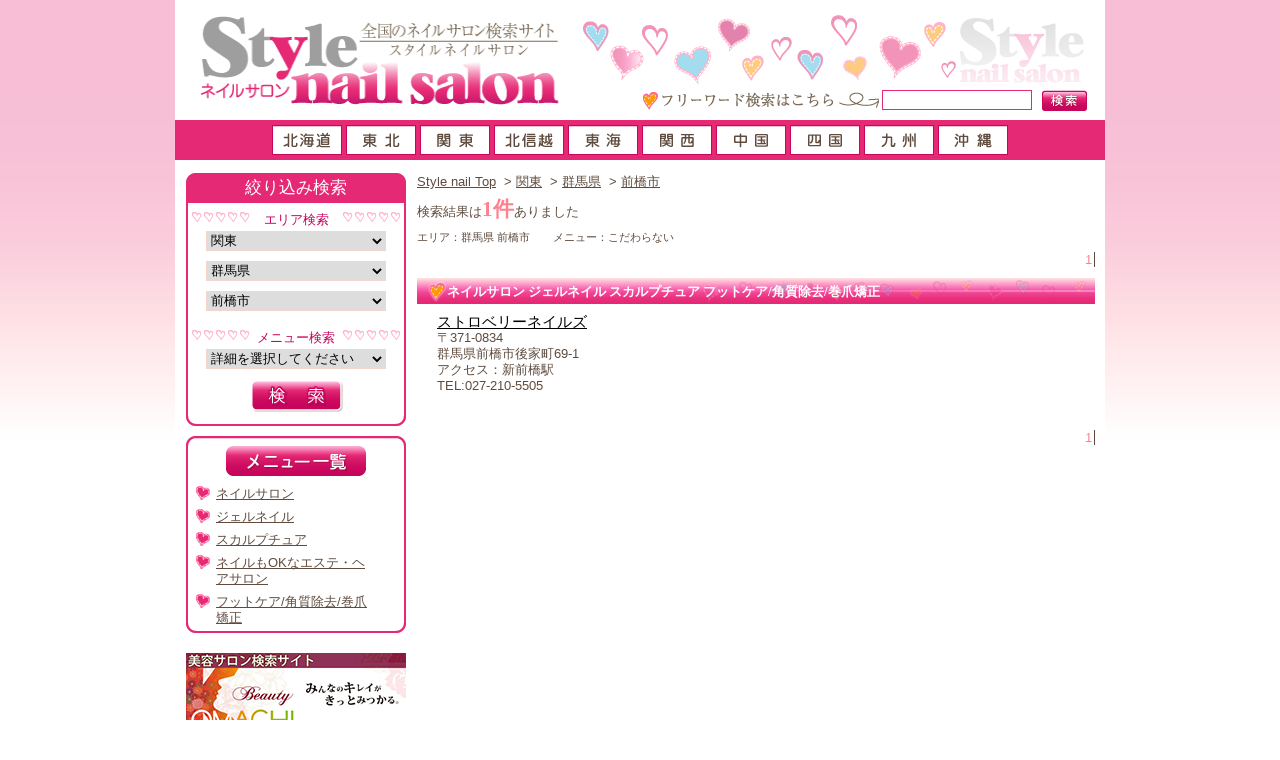

--- FILE ---
content_type: text/html; charset=utf-8
request_url: https://style-nail.net/kanto/search/16010000
body_size: 3718
content:
<!DOCTYPE html PUBLIC "-//W3C//DTD XHTML 1.0 Transitional//EN" "http://www.w3.org/TR/xhtml1/DTD/xhtml1-transitional.dtd">
<html xmlns="http://www.w3.org/1999/xhtml" xml:lang="ja" lang="ja" dir="ltr">
<head>

<meta http-equiv="Content-Language" content="ja" /> 
<meta http-equiv="Content-Type" content="text/html; charset=UTF-8" />
<meta http-equiv="Content-Script-Type" content="text/javascript" />
<meta http-equiv="Content-Style-Type" content="text/css" /> 
<meta http-equiv="imagetoolbar" content="no" />
<meta http-equiv="imagetoolbar" content="false" />

<title>群馬県  前橋市のこだわらない  1ページ｜ネイルサロン情報サイト【スタイルネイルサロン】</title>

<meta name="Description" content="ネイルサロン情報サイト【スタイルネイルサロン】で群馬県  前橋市　こだわらないのお得な情報をゲット。" />
<meta name="Keywords" content="群馬県  前橋市,こだわらない,ネイルサロン情報,スタイルネイルサロン" />


<meta name="author" content="株式会社エス・ケイ通信" />
<meta name="copyright" content="Copyright&copy; 
2010 Style nail All Rights Reserved." />
<meta name="robots" content="INDEX,FOLLOW" />

<link rel="stylesheet" type="text/css" media="all" href="https://style-nail.net/common/css/import.css" />
<link rel="stylesheet" type="text/css" media="all" href="https://style-nail.net/common/css/search-resullt.css" />


<!--[if lt IE 7]>
<script src="http://ie7-js.googlecode.com/svn/version/2.0(beta3)/IE7.js" type="text/javascript"></script>
<![endif]-->

<script src="https://style-nail.net/common/js/prototype_comb.js" type="text/javascript"></script>
<script type="text/javascript">
<!--
/**
 *  リストボックスの中身を消す関数
 */
Sel1 = "";
Sel2 = "";
Sel3 = "";

Sel4 = "";
Sel5 = "";

function RemoveChildItem (node) {
	c = node.firstChild;
	while (c) {
		node.removeChild(node.firstChild);
		c = node.firstChild;
	}
}

/**
 *  大分類が変更された時に呼ばれる関数
 *  大分類の選択内容を元に中分類の内容を書き換える
 */
function Change1 () {
	Sel1 = document.getElementById('sel1');
	Sel2 = document.getElementById('sel2');
	var n = Sel1.selectedIndex;
	getSelectValue1("middle", Sel1.options[n].value);
}
function ReWrite1 (ReturnValue) {
	var ValueData = ReturnValue.split(",");
	RemoveChildItem(Sel2);
	for (i=0; i<ValueData.length; i++) {
		if(ValueData[i] != "") {
			OptionData = ValueData[i].split(".");
			o = document.createElement('option');
			o.value = OptionData[0];
			o.innerHTML = OptionData[1];
			Sel2.appendChild(o);
		}
	}
	Change2 ();
}

/**
 *  中分類が変更された時に呼ばれる関数
 *  中分類の選択内容を元に小分類の内容を書き換える
 */
function Change2 () {
	Sel1 = document.getElementById('sel1');
	Sel2 = document.getElementById('sel2');
	Sel3 = document.getElementById('sel3');
	var n = Sel2.selectedIndex;
	var n1 = Sel1.selectedIndex;
	getSelectValue2("small", Sel2.options[n].value);
}
function ReWrite2 (ReturnValue) {
	var ValueData = ReturnValue.split(",");
	RemoveChildItem(Sel3);
	for (i=0; i<ValueData.length; i++) {
		if(ValueData[i] != "") {
			OptionData = ValueData[i].split(".");
			o = document.createElement('option');
			o.value = OptionData[0];
			o.innerHTML = OptionData[1];
			Sel3.appendChild(o);
		}
	}
}

/**
 *  Ajax関数 HTTPクライアント生成
 */
function createXmlHttpRequest() {
	var xmlhttp = null;
	try {
		xmlhttp = new XMLHttpRequest();
	} catch(e) {
		try {
			xmlhttp = new ActiveXObject("Msxml2.XMLHTTP");
		} catch(e) {
			try {
				xmlhttp = new ActiveXObject("Microsoft.XMLHTTP");
			} catch(e) {
				return null;
			}
		}
	}
	return xmlhttp;
}

/**
 *  Ajax関数 サーバから情報を取得
 */
function getSelectValue1(bunrui, id) {
	http1 = createXmlHttpRequest();
	if(http1) {
		http1.open("POST", "https://style-nail.net/style/area_comb/"+id, true);
		http1.setRequestHeader("Content-Type", "application/x-www-form-urlencoded");
		http1.onreadystatechange = function() {
			/*  サーバーから応答があった時の処理  */
			if(http1.readyState == 4 && http1.status == 200) {
				ReWrite1(http1.responseText);
			}
		}
		http1.send(
			"bunrui=" + encodeURI(bunrui)
			+ "&id=" + encodeURI(id)
		);
	}
}

function getSelectValue2(bunrui, id) {
	http1 = createXmlHttpRequest();
	if(http1) {
		http1.open("POST", "https://style-nail.net/style/city_comb/"+id, true);
		http1.setRequestHeader("Content-Type", "application/x-www-form-urlencoded");
		http1.onreadystatechange = function() {
			/*  サーバーから応答があった時の処理  */
			if(http1.readyState == 4 && http1.status == 200) {
				ReWrite2(http1.responseText);
			}
		}
		http1.send(
			"bunrui=" + encodeURI(bunrui)
			+ "&id=" + encodeURI(id)
		);
	}
}

-->
</script>

<script type="text/javascript" src="https://style-nail.net/common/js/jquery.js"></script>
<script type="text/javascript" src="https://style-nail.net/common/js/jquery.center.js"></script>

<script type="text/javascript">
<!--
jQuery.noConflict();
jQuery(document).ready(function() {
	jQuery(".centerjs").center();
}); 
-->
</script>


</head>

<body>

<!-- wrapper start --><div id="wrapper">

<!-- header start -->
<!-- header start --><div id="header">
<div id="logo"><h1><a href="https://style-nail.net/" name="pagetop" id="pagetop"><img src="https://style-nail.net/img/common-logo.gif" alt="Style nail　│全国美容院検索サイト　│スタイルネイルサロン" width="370" height="100" /></a></h1></div>


<div id="headerSearch">
<form method='post' action='https://style-nail.net/style/free_search' name='frmkey'>
	<input id="keywordSearchInput" name="keywordSearchInput" type="text" size="20" />
	<input type="image" id="keywordSearchBtn" name="keywordSearchBtn" src="https://style-nail.net/img/common-btn-search01.gif" alt="検索" />
</form>
</div>

</div><!-- header end -->

<hr />


<!-- gnavi start --><div id="gnavi1">
<ul>
	<li id="gnavi1-1"><a href="https://style-nail.net/hokkaido/">		<img src="https://style-nail.net/img/gnavi/hokkaido_off.png" 		onmouseover="this.src='https://style-nail.net/img/gnavi/hokkaido_on.png'"		onmouseout="this.src='https://style-nail.net/img/gnavi/hokkaido_off.png'" alt="北海道" /></a></li>
	<li id="gnavi2-1"><a href="https://style-nail.net/tohoku/">		<img src="https://style-nail.net/img/gnavi/tohoku_off.png" 		onmouseover="this.src='https://style-nail.net/img/gnavi/tohoku_on.png'"			onmouseout="this.src='https://style-nail.net/img/gnavi/tohoku_off.png'" alt="東北" /></a></li>
	<li id="gnavi3-1"><a href="https://style-nail.net/kanto/">			<img src="https://style-nail.net/img/gnavi/kanto_off.png" 		onmouseover="this.src='https://style-nail.net/img/gnavi/kanto_on.png'" 			onmouseout="this.src='https://style-nail.net/img/gnavi/kanto_off.png'" alt="関東" /></a></li>
	<li id="gnavi4-1"><a href="https://style-nail.net/hokushinetsu/">	<img src="https://style-nail.net/img/gnavi/hokushinetsu_off.png"	onmouseover="this.src='https://style-nail.net/img/gnavi/hokushinetsu_on.png'" 	onmouseout="this.src='https://style-nail.net/img/gnavi/hokushinetsu_off.png'" alt="北信越" /></a></li>
	<li id="gnavi5-1"><a href="https://style-nail.net/tokai/">			<img src="https://style-nail.net/img/gnavi/tokai_off.png" 		onmouseover="this.src='https://style-nail.net/img/gnavi/tokai_on.png'" 			onmouseout="this.src='https://style-nail.net/img/gnavi/tokai_off.png'" alt="東海" /></a></li>
	<li id="gnavi6-1"><a href="https://style-nail.net/kansai/">		<img src="https://style-nail.net/img/gnavi/kansai_off.png"		onmouseover="this.src='https://style-nail.net/img/gnavi/kansai_on.png'" 			onmouseout="this.src='https://style-nail.net/img/gnavi/kansai_off.png'" alt="関西" /></a></li>
	<li id="gnavi7-1"><a href="https://style-nail.net/chugoku/">		<img src="https://style-nail.net/img/gnavi/chugoku_off.png" 		onmouseover="this.src='https://style-nail.net/img/gnavi/chugoku_on.png'" 		onmouseout="this.src='https://style-nail.net/img/gnavi/chugoku_off.png'" alt="中国" /></a></li>
	<li id="gnavi8-1"><a href="https://style-nail.net/shikoku/">		<img src="https://style-nail.net/img/gnavi/shikoku_off.png" 		onmouseover="this.src='https://style-nail.net/img/gnavi/shikoku_on.png'" 		onmouseout="this.src='https://style-nail.net/img/gnavi/shikoku_off.png'" alt="四国" /></a></li>
	<li id="gnavi9-1"><a href="https://style-nail.net/kyushu/">		<img src="https://style-nail.net/img/gnavi/kyushu_off.png" 		onmouseover="this.src='https://style-nail.net/img/gnavi/kyushu_on.png'" 			onmouseout="this.src='https://style-nail.net/img/gnavi/kyushu_off.png'" alt="九州" /></a></li>
	<li id="gnavi10-1"><a href="https://style-nail.net/okinawa/">		<img src="https://style-nail.net/img/gnavi/okinawa_off.png" 		onmouseover="this.src='https://style-nail.net/img/gnavi/okinawa_on.png'" 		onmouseout="this.src='https://style-nail.net/img/gnavi/okinawa_off.png'" alt="沖縄" /></a></li>

</ul>
</div><!-- gnavi end --><!-- header end -->



<hr />









<!-- container start --><div id="container">









<!-- main start --><div id="main">


<!-- topicPath start --><div id="topicPath">
<ol>
<li><a href="https://style-nail.net/">Style nail Top</a></li><li>&gt;&nbsp;<a href="https://style-nail.net/kanto/">関東</a></li><li>&gt;&nbsp;<a href="https://style-nail.net/kanto/search/16000000">群馬県</a></li><li>&gt;&nbsp;<a href="https://style-nail.net/kanto/search/16010000">前橋市</a></li></ol>
</div><!-- topicPath end -->

<hr />



<h1>検索結果は<span>1件</span>ありました</h1>

<ul id="searchCondition">
<li>エリア：群馬県  前橋市</li>
<li>メニュー：こだわらない</li>
</ul>

<ul id="pagerTop" class="pager">
 <li class="pagerLast"><span class="now">1</span></li></ul>



<!-- resultBox start --><div class="resultBox">
<h2>ネイルサロン ジェルネイル スカルプチュア フットケア/角質除去/巻爪矯正 </h2>
<h3><a href="https://style-nail.net/kanto/shop/4232">ストロベリーネイルズ</a></h3>
<ul class="clearFix">
<li>〒371-0834</li><li>群馬県前橋市後家町69-1</li><li>アクセス：新前橋駅</li><li>TEL:027-210-5505</li><li>&nbsp;</li></ul>



</div><!-- resultBox end -->





<ul id="pagerBottom" class="pager">
 <li class="pagerLast"><span class="now">1</span></li></ul>



<hr />
</div><!-- main end -->


<!-- side start --><div id="side">

<!-- sideSearchOption start -->
<!-- sideSearchOption start --><div id="sideSearchOption">

<h2>絞り込み検索</h2>

<form id ="form01" method="post" action="https://style-nail.net/style/search">

<h3>エリア検索</h3>

<select name="sel1" id="sel1" onchange="Change1();">
<!--<option value="">エリアを選択してください</option>-->
<option value="1" >北海道</option>
<option value="2" >東北</option>
<option value="4" selected>関東</option>
<option value="3" >北陸・甲信越</option>
<option value="5" >東海</option>
<option value="6" >関西</option>
<option value="7" >中国</option>
<option value="8" >四国</option>
<option value="9" >九州</option>
<option value="10" >沖縄</option>

</select>
<input type="hidden" name="submitflg" value="9" />

<select name="sel2" id="sel2" onchange="Change2();">
<option value="">都道府県を選択してください</option>
<option value="19" >東京都</option>
<option value="20" >神奈川県</option>
<option value="18" >千葉県</option>
<option value="17" >埼玉県</option>
<option value="16" selected>群馬県</option>
<option value="15" >栃木県</option>
<option value="14" >茨城県</option>

</select>

<select name="sel3" id="sel3">
<option value="">市区町村を選択してください</option>
<option value="1" selected>前橋市</option>
<option value="2" >高崎市</option>
<option value="3" >桐生市</option>
<option value="4" >伊勢崎市</option>
<option value="5" >太田市</option>
<option value="6" >沼田市</option>
<option value="7" >館林市</option>
<option value="8" >渋川市</option>
<option value="9" >藤岡市</option>
<option value="10" >富岡市</option>
<option value="11" >安中市</option>
<option value="12" >みどり市</option>
<option value="13" >北群馬郡</option>
<option value="16" >吾妻郡</option>
<option value="17" >利根郡</option>
<option value="18" >佐波郡</option>
<option value="19" >邑楽郡</option>
</select>


<h3>メニュー検索</h3>
<input type="hidden" value="" name="sel4" />

<select id="sel5" name="sel5">
<option value="">詳細を選択してください</option>
					<option value="13.1" >ネイルサロン</option>
					<option value="13.2" >ジェルネイル</option>
					<option value="13.3" >スカルプチュア</option>
					<option value="13.5" >ネイルもOKなエステ・ヘアサロン</option>
					<option value="13.6" >フットケア/角質除去/巻爪矯正</option>
	</select>

<input type="image" id="sideSearchBtn" name="sideSearchBtn" src="https://style-nail.net/img/common-side-search-btn.gif" alt="検索" />

</form>

<hr />
</div><!-- searchOption end --><!-- searchOption end -->

<!-- sideSearchOption start -->
<!-- menulist start --><div id="menulist">
<h2><img src="https://style-nail.net/img/side-menulist-h2.gif" alt="メニュー一覧" width="140" height="30" /></h2>

<ul>
<li><a href="https://style-nail.net/kanto/search/16011301">ネイルサロン</a></li><li><a href="https://style-nail.net/kanto/search/16011302">ジェルネイル</a></li><li><a href="https://style-nail.net/kanto/search/16011303">スカルプチュア</a></li><li><a href="https://style-nail.net/kanto/search/16011305">ネイルもOKなエステ・ヘアサロン</a></li><li><a href="https://style-nail.net/kanto/search/16011306">フットケア/角質除去/巻爪矯正</a></li></ul>

</div><!-- menulist end -->
<!-- searchOption end -->

<!-- bnrArea start -->
<!-- bnrArea start --><div id="bnrArea">
<ul>
<li><a href="//b-spot.tv/"><img src="https://style-nail.net/img/style-bannerC-h.jpg" width="220" height="86" alt="ビューティー小町" /></a></li>
<li><a href="//style-hair.net/"><img src="https://style-nail.net/img/common-bnr-style1.gif" width="220" height="63" alt="ヘアサロン検索サイト" /></a></li>
<li><a href="//style-esthe.net/"><img src="https://style-nail.net/img/common-bnr-style3.gif" width="220" height="63" alt="エステサロン検索サイト" /></a></li>
<li><a href="//style-eyelash.net/"><img src="https://style-nail.net/img/common-bnr-style4.gif" width="220" height="63" alt="まつげサロン検索サイト" /></a></li>
<li><a href="//style-massage.net/"><img src="https://style-nail.net/img/common-bnr-style5.gif" width="220" height="63" alt="マッサージサロン検索サイト" /></a></li>
<li><a href="//style-food.net/"><img src="https://style-nail.net/img/common-bnr-style6.gif" width="220" height="63" alt="グルメ検索サイト" /></a></li>
<li><a href="//style-stores.net/"><img src="https://style-nail.net/img/common-bnr-style7.gif" width="220" height="63" alt="ショップ検索サイト" /></a></li>
<li><a href="https://style-nail.net/style/coverage_list"><img src="https://style-nail.net/img/common-bnr-backnumber.gif" width="220" height="84" alt="体験レポート BACKNUMBER" /></a></li>
</ul>
</div><!-- bnrArea end -->

<!-- qr start --><div id="qrArea">
<p><img src="https://style-nail.net/img/common-btn-qr.gif" alt="QRコード" width="220" height="100" /></p>

</div><!-- qr end --><!-- bnrArea end -->


<hr />
</div><!-- side end -->




</div><!-- container end -->


<!-- footer start -->
<div id="footer">
<ul id="footerNavi" class="clearFix">
<li><a href="https://style-nail.net/">TOP</a></li>
<li><a href="https://style-nail.net/style/policy">プライバシーポリシー</a></li>
<li><a href="https://style-nail.net/style/regulation">利用規約</a></li>
<li><a href="https://style-nail.net/style/company">運営会社</a></li>
<li><a href="https://style-nail.net/style/sitemap">サイトマップ</a></li>
<li><a href="https://style-nail.net/style/contact">お問合せ</a></li>
</ul>
<address id="copyRight">
<a href="https://style-nail.net/">Copyright&copy; 
2010 Style nail All Rights Reserved.</a>
</address>
</div><!-- footer end -->


</div><!-- wrapper end -->




</body>
</html>


--- FILE ---
content_type: text/css
request_url: https://style-nail.net/common/css/import.css
body_size: -28
content:
@charset "utf-8";
/* CSS Document */

@import "reset.css"; /* 初期化 */
@import "base.css"; /* 共通部分 */


--- FILE ---
content_type: text/css
request_url: https://style-nail.net/common/css/search-resullt.css
body_size: 650
content:
@charset "utf-8";

/* CSS Document */

/*==========================================================================================

	// search-result.html

==========================================================================================*/

div#main h1 {
	line-height:30px;
}

div#main h1 span {
	color:#FF8091;
	font-size:161.6%;
	font-weight:bold;
}

div#main ul#searchCondition {
	line-height:20px;
	margin-bottom:5px;
	font-size:85%;
}

div#main ul#searchCondition li {
	display:inline;
	margin-right:20px;
}




ul#pagerTop {
	text-align:right;
	margin-bottom:10px;
}

ul#pagerBottom {
	text-align:right;
	margin-bottom:20px;
}


ul.pager li {
	display:inline;
	border-right: 1px solid #604C3F;
	padding:0 2px 0 3px;
	color:#FF8091;
}

ul.pager li#last {	border:none;}







/*==========================================================================================

	// main

==========================================================================================*/

div#main div.resultBox {
	position:relative;
	margin-bottom:20px;
}

div#main div.resultBox h2 {
	background:url(../../img/search-result-h2-bg.gif) no-repeat left top;
	height:27px;
	line-height:27px;
	color:#ffffff;
	padding-left:30px;
	font-weight:bold;
	margin-bottom:10px;
}

div#main div.resultBox h3 {
	margin-left:20px;
}

div#main div.resultBox h3 a {
	color:#000000;
	font-size:116%;
}

div#main div.resultBox ul {
	margin-left:20px;
	position:relative;
}

div#main div.resultBox ul li.reportBtn {
	position:absolute;
	top:15px;
	right:0;
	width:120px;
		height:40px;
	}

div#main div.resultBox ul li.reportBtn a {
	display:block;
	background:url(../../img/search-result-btn-report.gif) no-repeat left top;
	width:120px;
	height:40px;
	text-indent:-9999px;
}

div#main div.resultBox ul li.reportBtn a:hover {
	filter: alpha(opacity=80);
	-moz-opacity:0.8;
	opacity:0.8;
}


div#main div.resultBox ul li.resultPhoto {
	width:150px;
	height:110px;
	display:block;
	background:#f0f0f0;
	float:left;
	margin-right:10px;
}


div#main div.resultBox ul li.resultComment {
	width:316px;
	height:88px;
	display:block;
	float:left;
	border:1px solid #4C4948;
	padding:10px;
}

/*==========================================================================================

	// topMenuSeach

==========================================================================================*/



div#topMenuSeach {
	margin-bottom:10px;
}

div#topMenuSeach ul {
	border:1px solid #c98ad9;
	display:block;
	padding:10px;
}

div#topMenuSeach ul li {
	padding: 0 75px 0 20px;
	background:url(../../img/common-list-mark1.gif) no-repeat left center;
	white-space:nowrap;
	float:left;
	display:block;
	line-height:20px;
}

div#topMenuSeach ul li a {	text-decoration:none;}
div#topMenuSeach ul li a:hover {	text-decoration:underline;}




--- FILE ---
content_type: text/css
request_url: https://style-nail.net/common/css/reset.css
body_size: 540
content:
@charset "utf-8";

/*==========================================================================================

	// CSSのリセット

==========================================================================================*/


html {
	color: #000;
	background: #FFF;
}

body, div, dl, dt, dd, ul, ol, li, h1, h2, h3, h4, h5, h6, pre, code, form, fieldset, legend, input, button, textarea, p, blockquote, th, td, img {
	padding: 0;
	margin: 0;
}

table {
	border-collapse: collapse;
	border-spacing: 0;
}

fieldset, img { border: 0; }

address, caption, cite, code, dfn, em, strong, th, var, optgroup {
	font-style: normal;
	font-weight: normal;
}

del, ins { text-decoration: none; }

li { list-style: none; }

caption, th { text-align: left; }

h1, h2, h3, h4, h5, h6 {
	font-size: 100%;
	font-weight: normal;
}

q:before, q:after { content: ''; }

abbr, acronym {
	border: 0;
	font-variant: normal;
}

sup { vertical-align: baseline; }

sub { vertical-align: baseline; }

legend { color: #000; }

input, button, textarea, select, optgroup, option {
	font-family: inherit;
	font-size: inherit;
	font-style: inherit;
	font-weight: inherit;
}

input, button, textarea, select { font-size: 100%; }

body {
	font: 13px/1.231 arial, helvetica, clean, sans-serif;
	font: x-small;
	font-size: small;
}

* html body { font-size: 13px; }

select, input, button, textarea, button { font: 99% arial, helvetica, clean, sans-serif; }

table {
	font: 100%;
	font-size: inherit;
}

pre, code, kbd, samp, tt {
	font-family: monospace;
	font-size: 108%;
	line-height: 100%;
}

img { vertical-align: bottom; }

a:active, a:focus{ outline:none; }

--- FILE ---
content_type: text/css
request_url: https://style-nail.net/common/css/base.css
body_size: 2986
content:
@charset "utf-8";

/* CSS Document */


/*==========================================================================================

	// プロパティ　指定順序

			display
			position
			z-index
			left
			top
			right
			bottom

			float
			clear

			overflow
			visibility

			height
			width

			padding
			margin

			border
			border-collapse
			border-spacing

			font
			color
			line-height
			vertical-align
			text-align

			background
			list-style

==========================================================================================*/


/*==========================================================================================

	// フォントサイズ指定数値

			10px 77%
			11px 85%
			12px 93%
			13px 100%
			14px 108%
			15px 116%
			16px 123.1%
			17px 131%
			18px 138.5%
			19px 146.5%
			20px 153.9%
			21px 161.6%
			22px 167%
			23px 174%
			24px 182%
			25px 189%
			26px 197%

==========================================================================================*/


/*==========================================================================================

	// 基本設定　共通利用Class

==========================================================================================*/

html {
    height:100%;
    overflow-y:scroll;/* 縦スクロールバー強制表示 */
}

body {
    height: 100%;
    height: auto !important;
    min-height: 100%;
    font-family: "ＭＳ Ｐゴシック", Osaka, Arial, Helvetica, sans-serif;
    color:#604C3F;
    background:url(../../img/common-bg.gif) repeat-x left top;
}

a, a:visited {
    color:#604C3F;
}

a:hover, a:active {
    text-decoration:none;
}

h1, h2, h3, h4, h5, h6 {
    font-family: 'メイリオ', Meiryo;
    line-height: 1;
}

p { line-height: 1.4; }

hr {
    display: none;
    clear: both;
}

p.toPageTop {	clear:both;	text-align:right;}
p.toPageTop a {	color:#E95513;}

.smallTxt { font-size:85% !important;}

/*==========================================================================================

	// ClearFix

==========================================================================================*/


.clearFix { zoom: 100%; }

.clearFix:after {
    display: block;
    clear: both;
    height: 0;
    visibility: hidden;
    content: " ";
}


/*==========================================================================================

	// Wrapper

==========================================================================================*/

div#wrapper {
    width:930px;
    margin: 0 auto 20px;
    background:#ffffff;

}



/*==========================================================================================

	// ヘッダ

==========================================================================================*/

div#header {
    height:120px;
    position:relative;
    background: url(../../img/common-header-bg.gif) no-repeat 407px 13px;
}

div#logo {
    position:absolute;
    top:12px;
    left:22px;
}


div#headerSearch {
    position:absolute;
    right:18px;
    top:90px;
    width:445px;
    height:20px;
    line-height:20px;
    text-align:right;
    vertical-align:middle;
    background:url(../../img/common-freeword-bg.gif) no-repeat left bottom;
}


div#headerSearch input {
    vertical-align:top;
}

div#headerSearch input#keywordSearchInput {
    border:1px solid #E62975;
    height:18px;
    width:148px;
    margin-right:6px;
}

div#headerSearch input#keywordSearchBtn {
    height:21px;
    margin:0;
    padding:0;
    display:inline;
}


/*==========================================================================================

	// パンくずリスト topicPath

==========================================================================================*/


div#topicPath {
    margin: 2px 0 5px -5px;
    padding:0;
}

div#topicPath ol li {
    display:inline;
    line-height:110%;
    list-style-type:none;
    padding-left:5px;
    color:#604C3F;
}

div#topicPath ol li a {
    padding-right:3px;
    /*background: url(../../img/common-icon-arrow03.gif) no-repeat right center;*/
    color:#604C3F;
}




/*==========================================================================================

	// グローバルナビゲーション gnavi

==========================================================================================*/


div#gnavi1 {
    height:30px;
    padding:5px 0;
    background:#E62975;
}

div#gnavi1 ul {
    width:740px;
    height:30px;
    margin:0 auto;
    padding-left:4px;
    display:block;
    /* background:url(../../img/common-gnavi1-bg.gif) no-repeat left top; */
}

div#gnavi1 ul li {
    display:block;
    float:left;
    width:74px;
}

/*
div#gnavi1 ul li a {
	display:block;
	width:70px;
	height:30px;
	text-indent:-9999px;
}

div#gnavi1 ul li a:hover,
div#gnavi1 ul li a.now{
	background-image:url(../../img/common-gnavi1-bg.gif);
}

div#gnavi1 ul li#gnavi1-1 a:hover,div#gnavi1 ul li#gnavi1-1 a.now {	background-position: -4px -30px;}
div#gnavi1 ul li#gnavi2-1 a:hover,div#gnavi1 ul li#gnavi2-1 a.now {	background-position: -78px -30px;}
div#gnavi1 ul li#gnavi3-1 a:hover,div#gnavi1 ul li#gnavi3-1 a.now {	background-position: -152px -30px;}
div#gnavi1 ul li#gnavi4-1 a:hover,div#gnavi1 ul li#gnavi4-1 a.now {	background-position: -226px -30px;}
div#gnavi1 ul li#gnavi5-1 a:hover,div#gnavi1 ul li#gnavi5-1 a.now {	background-position: -300px -30px;}
div#gnavi1 ul li#gnavi6-1 a:hover,div#gnavi1 ul li#gnavi6-1 a.now {	background-position: -374px -30px;}
div#gnavi1 ul li#gnavi7-1 a:hover,div#gnavi1 ul li#gnavi7-1 a.now {	background-position: -448px -30px;}
div#gnavi1 ul li#gnavi8-1 a:hover,div#gnavi1 ul li#gnavi8-1 a.now {	background-position: -522px -30px;}
div#gnavi1 ul li#gnavi9-1 a:hover,div#gnavi1 ul li#gnavi9-1 a.now {	background-position: -596px -30px;}
div#gnavi1 ul li#gnavi10-1 a:hover,div#gnavi1 ul li#gnavi10-1 a.now {	background-position: -670px -30px;}

*/
/*==========================================================================================

	// グローバルナビゲーション gnavi2

==========================================================================================*/


div#gnavi2 {
    height:20px;
    padding:5px 0 0;
    /*background:url(../../img/common-gnavi2-bg2.gif) repeat-x left bottom;*/
    position:relative;
    z-index:3;
}

div#gnavi2 ul {
    width:740px;
    height:20px;
    margin:0 auto;
    padding-left:4px;
    display:block;
    /*background:url(../../img/common-gnavi2-bg.gif) no-repeat left top;*/
}

div#gnavi2 ul li {
    display:block;
    float:left;
    width:74px;
}

/*
div#gnavi2 ul li a {
	display:block;
	width:70px;
	height:20px;
	text-indent:-9999px;
}


div#gnavi2 ul li a:hover,
div#gnavi2 ul li a.now{
	background-image:url(../../img/common-gnavi2-bg.gif);
}

div#gnavi2 ul li#gnavi2-1 a:hover,div#gnavi2 ul li#gnavi2-1 a.now {	background-position: -4px -20px;}
div#gnavi2 ul li#gnavi2-2 a:hover,div#gnavi2 ul li#gnavi2-2 a.now {	background-position: -78px -20px;}
div#gnavi2 ul li#gnavi2-3 a:hover,div#gnavi2 ul li#gnavi2-3 a.now {	background-position: -152px -20px;}
div#gnavi2 ul li#gnavi2-4 a:hover,div#gnavi2 ul li#gnavi2-4 a.now {	background-position: -226px -20px;}
div#gnavi2 ul li#gnavi2-5 a:hover,div#gnavi2 ul li#gnavi2-5 a.now {	background-position: -300px -20px;}
div#gnavi2 ul li#gnavi2-6 a:hover,div#gnavi2 ul li#gnavi2-6 a.now {	background-position: -374px -20px;}
div#gnavi2 ul li#gnavi2-7 a:hover,div#gnavi2 ul li#gnavi2-7 a.now {	background-position: -448px -20px;}
div#gnavi2 ul li#gnavi2-8 a:hover,div#gnavi2 ul li#gnavi2-8 a.now {	background-position: -522px -20px;}
div#gnavi2 ul li#gnavi2-9 a:hover,div#gnavi2 ul li#gnavi2-9 a.now {	background-position: -596px -20px;}
div#gnavi2 ul li#gnavi2-10 a:hover,div#gnavi2 ul li#gnavi2-10 a.now {	background-position: -670px -20px;}
*/
/*==========================================================================================

	// グローバルナビゲーション gnavi3

==========================================================================================*/


div#gnavi3 {
    height:28px;
    padding:5px 0 0;
    background: #E62975;
    border-top:1px solid #C7055C;
    border-bottom:1px solid #C7055C;
    position:relative;
    margin-top:-1px;
    z-index:2;
}

div#gnavi3 ul {
    position:relative;
    top:1px;
    height:28px;
    width:930px;
    margin:0 auto;
    display:block;
    padding-left:5px;
}

div#gnavi3 ul li {
    display:block;
    float:left;
    width:75px;
}
/*
div#gnavi3 ul li a {
	display:block;
	width:70px;
	height:28px;
	text-indent:-9999px;
}
*/

div#gnavi3 ul li#gnavi3-1 a:hover,div#gnavi3 ul li#gnavi3-1 a.now {	background-position: -5px -30px !important;}
div#gnavi3 ul li#gnavi3-2 a:hover,div#gnavi3 ul li#gnavi3-2 a.now {	background-position: -80px -30px !important;}
div#gnavi3 ul li#gnavi3-3 a:hover,div#gnavi3 ul li#gnavi3-3 a.now {	background-position: -155px -30px !important;}
div#gnavi3 ul li#gnavi3-4 a:hover,div#gnavi3 ul li#gnavi3-4 a.now {	background-position: -230px -30px !important;}
div#gnavi3 ul li#gnavi3-5 a:hover,div#gnavi3 ul li#gnavi3-5 a.now {	background-position: -305px -30px !important;}
div#gnavi3 ul li#gnavi3-6 a:hover,div#gnavi3 ul li#gnavi3-6 a.now {	background-position: -380px -30px !important;}
div#gnavi3 ul li#gnavi3-7 a:hover,div#gnavi3 ul li#gnavi3-7 a.now {	background-position: -455px -30px !important;}


div#gnavi3 ul#gnavi31 { width:75px; }
div#gnavi3 ul#gnavi32 { width:450px; }
div#gnavi3 ul#gnavi33 { width:525px; }
div#gnavi3 ul#gnavi34 { width:450px; }
div#gnavi3 ul#gnavi35 { width:300px; }
div#gnavi3 ul#gnavi36 { width:450px; }
div#gnavi3 ul#gnavi37 { width:375px; }
div#gnavi3 ul#gnavi38 { width:300px; }
div#gnavi3 ul#gnavi39 { width:525px; }
div#gnavi3 ul#gnavi30 { width:75px; }
/*
div#gnavi3 ul#gnavi31 {	background:url(../../img/common-gnavi31-bg.gif) no-repeat left top;}
div#gnavi3 ul#gnavi32 {	background:url(../../img/common-gnavi32-bg.gif) no-repeat left top;}
div#gnavi3 ul#gnavi33 {	background:url(../../img/common-gnavi33-bg.gif) no-repeat left top;}
div#gnavi3 ul#gnavi34 {	background:url(../../img/common-gnavi34-bg.gif) no-repeat left top;}
div#gnavi3 ul#gnavi35 {	background:url(../../img/common-gnavi35-bg.gif) no-repeat left top;}
div#gnavi3 ul#gnavi36 {	background:url(../../img/common-gnavi36-bg.gif) no-repeat left top;}
div#gnavi3 ul#gnavi37 {	background:url(../../img/common-gnavi37-bg.gif) no-repeat left top;}
div#gnavi3 ul#gnavi38 {	background:url(../../img/common-gnavi38-bg.gif) no-repeat left top;}
div#gnavi3 ul#gnavi39 {	background:url(../../img/common-gnavi39-bg.gif) no-repeat left top;}
div#gnavi3 ul#gnavi30 {	background:url(../../img/common-gnavi30-bg.gif) no-repeat left top;}



div#gnavi3 ul#gnavi31 li a:hover,div#gnavi3 ul#gnavi31 li a.now{ background-image:url(../../img/common-gnavi31-bg.gif);}
div#gnavi3 ul#gnavi32 li a:hover,div#gnavi3 ul#gnavi32 li a.now{ background-image:url(../../img/common-gnavi32-bg.gif);}
div#gnavi3 ul#gnavi33 li a:hover,div#gnavi3 ul#gnavi33 li a.now{ background-image:url(../../img/common-gnavi33-bg.gif);}
div#gnavi3 ul#gnavi34 li a:hover,div#gnavi3 ul#gnavi34 li a.now{ background-image:url(../../img/common-gnavi34-bg.gif);}
div#gnavi3 ul#gnavi35 li a:hover,div#gnavi3 ul#gnavi35 li a.now{ background-image:url(../../img/common-gnavi35-bg.gif);}
div#gnavi3 ul#gnavi36 li a:hover,div#gnavi3 ul#gnavi36 li a.now{ background-image:url(../../img/common-gnavi36-bg.gif);}
div#gnavi3 ul#gnavi37 li a:hover,div#gnavi3 ul#gnavi37 li a.now{ background-image:url(../../img/common-gnavi37-bg.gif);}
div#gnavi3 ul#gnavi38 li a:hover,div#gnavi3 ul#gnavi38 li a.now{ background-image:url(../../img/common-gnavi38-bg.gif);}
div#gnavi3 ul#gnavi39 li a:hover,div#gnavi3 ul#gnavi39 li a.now{ background-image:url(../../img/common-gnavi39-bg.gif);}
div#gnavi3 ul#gnavi30 li a:hover,div#gnavi3 ul#gnavi30 li a.now{ background-image:url(../../img/common-gnavi30-bg.gif);}
*/


/*==========================================================================================

	// グローバルナビゲーション gnavi4

==========================================================================================*/

div#gnavi4 {
    background:#FFF0E0;
    padding:10px 120px;
    position:relative;
    z-index:1;
}

div#gnavi4 ul li {
    padding: 1px 15px;
    background:url(../../img/common-list-mark2.gif) no-repeat left center;
    display:block;
    float:left;
    white-space:nowrap;
}

div#gnavi4 ul li a { text-decoration:none;}
div#gnavi4 ul li a:hover { text-decoration:underline;}





/*==========================================================================================

	// コンテナ　container

==========================================================================================*/

div#container {
    clear:both;
    padding: 13px 10px 0 0;
    zoom: 100%;
}

div#container:after {
    display: block;
    clear: both;
    height: 0;
    visibility: hidden;
    content: " ";
}



/*==========================================================================================

	// 左カラム　side

==========================================================================================*/

div#side {
    float:left;
    width:242px;
}


div#bnrArea ul li {
    text-align:center;
    padding-bottom:10px;
}

div#qrArea {
    width:220px;
    margin:0 auto;
}


/*==========================================================================================

	// sideSearchOption

==========================================================================================*/

div#side div#sideSearchOption {
    background:url(../../img/common-side-search-bg.gif) no-repeat center top;
    width:220px;
    height:253px;
    margin:0 auto 10px;
    text-align:center;
}

div#side div#sideSearchOption h2 {
    color:#ffffff;
    line-height:30px;
    font-size:131%;
}

div#side div#sideSearchOption h3 {
    background:url(../../img/common-side-search-h3-bg.gif) no-repeat center center;
    padding: 10px 0 5px;
    color:#C7055C;
}


div#side div#sideSearchOption select {
    width:180px;
    border:1px solid #F2D6CC;
    height:20px;
    margin-bottom:10px;
}


div#side div#sideSearchOption input#sideSearchBtn {
    width:95px;
    height:35px;
    margin-bottom:10px;
}

div#sideGenreList {
    width:220px;
    border:1px solid #E62975;
    margin: 0 auto 10px;
}

div#sideGenreList h2 {
    text-align:center;
    padding:10px 0;
}

div#sideGenreList ul {
    margin-left:10px;
}

div#sideGenreList ul li {
    margin-bottom:10px;
}
div#sideGenreList ul li a {
    font-size:116%;
}

div#sideGenreList ul li a:active, div#sideGenreList ul li a:hover {
    color:#E62975;
}

div#sideGenreList ul li ul {
    padding:5px 0 0 5px;
}

div#sideGenreList ul li ul li {
    padding-left:10px;
    background:url(../../img/common-icon-arrow01.gif) no-repeat left center;
    margin-bottom:2px;
}

div#sideGenreList ul li ul li a {
    font-size:100%;
}




/*==========================================================================================

	// sideSearchOption

==========================================================================================*/

div#side div#menulist {
    width:220px;
    margin:0 auto 20px;
    background:url(../../img/side-menulist-bg.gif);
}

div#side div#menulist h2 {
    height:40px;
    width:220px;
    background:url(../../img/side-menulist-h2.gif) no-repeat left top;
    text-indent:-9999px;
}

div#side div#menulist ul {
    padding-top: 10px;
    background:url(../../img/side-menulist-underbg.gif) no-repeat left bottom;
}

div#side div#menulist ul li {
    background:url(../../img/common-list-mark1.gif) no-repeat left top;
    width:160px;
    margin: auto 10px;
    padding: 0 0 7px 20px;
}

div#movieShop {
    width:220px;
    margin:0 auto 10px;
    padding:0px 0 10px;
    text-align:center;
    background: url(../../img/common-side-movie-under.gif) no-repeat bottom;
}
div#movieShop #movieBox {
    margin: 0px;
    background: url(../../img/common-side-movie-bg1.gif) no-repeat top;
}

div#movieShop #movieBox h2 {
    font-size: 131%;
    color: #FFF;
    padding-top: 7px;
}
div#movieShop #movieBox ul li {
    padding: 10px;
    border-right: 2px solid #E62975;
    border-left: 2px solid #E62975;
}

div#movieShop #movieBox ul li a.recoShopPhoto {
    width:160px;
    height:90px;
    padding:10px;
    display:block;
    margin:0 auto;
}



div#movieShop #movieBox ul li a span.recoShopName {
    display:block;
    height:15px;
    line-height:15px;
    overflow:hidden;
    text-decoration:underline;
}

div#movieShop #movieBox ul li a span.recoShopName:hover {
    text-decoration:none;
}




/*==========================================================================================

	// メイン　main

==========================================================================================*/

div#main {
    float:right;
    width:678px;
    position:relative;
}

/*==========================================================================================

	// フッター footer

==========================================================================================*/

div#footer {
    clear:both;
    padding-top:5px;
    text-align:center;
}


div#footer ul#footerNavi {
    border-left:1px solid #604C3F;
    display:inline;
}

div#footer ul#footerNavi li {
    display:inline;
    padding:0 5px;
    border-right:1px solid #604C3F;
}

div#footer ul#footerNavi li a {
    text-decoration:none;
}

div#footer ul#footerNavi li a:hover {
    text-decoration:underline;
}

/*==========================================================================================

	// コピーライト

==========================================================================================*/

address#copyRight {
    margin:3px 1px 0;
    background-color:#E62975;
    height:20px;
    line-height:20px;
}

address#copyRight a {
    color:#ffffff;
    text-decoration:none;
}
address#copyRight a:hover {
    text-decoration:underline;
}
